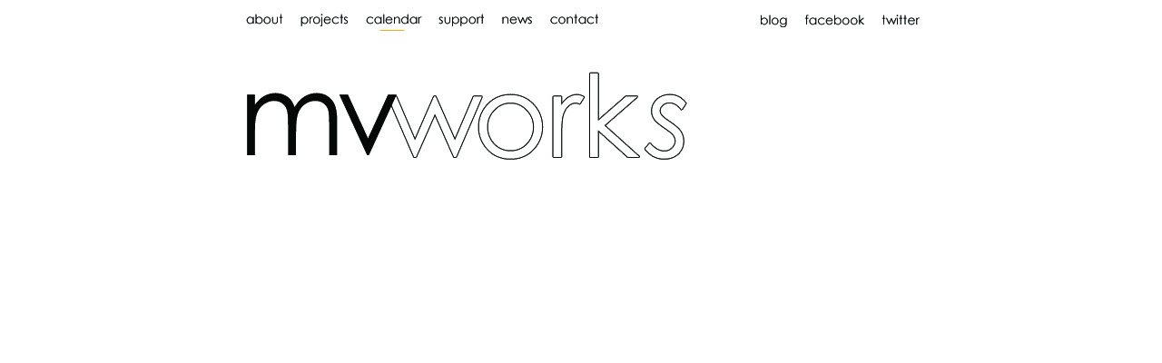

--- FILE ---
content_type: text/html
request_url: http://www.mvworks.org/company_calendar.html
body_size: 1035
content:
<!DOCTYPE html PUBLIC "-//W3C//DTD XHTML 1.0 Transitional//EN" "http://www.w3.org/TR/xhtml1/DTD/xhtml1-transitional.dtd">
<html xmlns="http://www.w3.org/1999/xhtml">
<head>
<meta http-equiv="Content-Type" content="text/html; charset=UTF-8" />
<title>about</title>
<link href="stylesheets.css" rel="stylesheet" type="text/css" />
</head>

<body>
<table width="750" border="0" align="center" cellpadding="0" cellspacing="0">
  <tr>
    <td width="750"><img src="images/navbar/headbar_calendar.jpg" alt="nav_about" width="750" height="180" border="0" usemap="#Map2">
        <map name="Map2">
          <area shape="rect" coords="2,0,56,33" href="about.html" alt="about">
          <area shape="rect" coords="60,1,127,33" href="about_projects.html" alt="projects">
          <area shape="rect" coords="133,1,206,33" href="calendar.html" alt="calendar">
          <area shape="rect" coords="212,0,272,33" href="support.html" alt="support">
          <area shape="rect" coords="336,1,403,33" href="contact.html" alt="contact">
          <area shape="rect" coords="2,72,502,146" href="index.html" alt="home">
          <area shape="rect" coords="276,1,331,33" href="news.html" alt="news">
          <area shape="rect" coords="617,-1,693,32" href="http://www.facebook.com/pages/MVworks/142253105798686" target="_blank" alt="fb">
          <area shape="rect" coords="699,1,750,32" href="http://twitter.com/mvworks" target="_blank" alt="tw">
          <area shape="rect" coords="560,1,613,32" href="http://mvworks.wordpress.com/" target="_blank" alt="blog">
    </map></td>
  </tr>
  <tr>
    <td>&nbsp;</td>
  </tr>
  <tr>
    <td>&nbsp;</td>
  </tr>
  <tr>
    <td>&nbsp;</td>
  </tr>
  <tr>
    <td>&nbsp;</td>
  </tr>
  <tr>
    <td><iframe src="http://www.google.com/calendar/embed?height=500&amp;wkst=1&amp;bgcolor=%23FFFFFF&amp;src=2u01nn2umbv4i8suvsr5p69p00%40group.calendar.google.com&amp;color=%232952A3&amp;src=nor4vrts14o7m1uhh2m959e2i0%40group.calendar.google.com&amp;color=%23A32929&amp;src=fsp6f1sdornjjg8ft0n1aj23so%40group.calendar.google.com&amp;color=%23B1365F&amp;src=elcjpsm2o0bj90hhraedbcaofc%40group.calendar.google.com&amp;color=%23BE6D00&amp;ctz=America%2FNew_York" style=" border-width:0 " width="750" height="500" frameborder="0" scrolling="no"></iframe>&nbsp;</td>
  </tr>
  <tr>
    <td>&nbsp;</td>
  </tr>
  <tr>
    <td>&nbsp;</td>
  </tr>
  <tr>
    <td>&nbsp;</td>
  </tr>
  <tr>
    <td>&nbsp;</td>
  </tr>
  <tr>
    <td>&nbsp;</td>
  </tr>
  <tr>
    <td>&nbsp;</td>
  </tr>
  <tr>
    <td>&nbsp;</td>
  </tr>
  <tr>
    <td>&nbsp;</td>
  </tr>
  <tr>
    <td>&nbsp;</td>
  </tr>
  <tr>
    <td>&nbsp;</td>
  </tr>
  <tr>
    <td>&nbsp;</td>
  </tr>
  <tr>
    <td>&nbsp;</td>
  </tr>
  <tr>
    <td>&nbsp;</td>
  </tr>
  <tr>
    <td>&nbsp;</td>
  </tr>
  <tr>
    <td>&nbsp;</td>
  </tr>
  <tr>
    <td>&nbsp;</td>
  </tr>
  <tr>
    <td>&nbsp;</td>
  </tr>
  <tr>
    <td>&nbsp;</td>
  </tr>
  <tr>
    <td>&nbsp;</td>
  </tr>
  <tr>
    <td>&nbsp;</td>
  </tr>
  <tr>
    <td>&nbsp;</td>
  </tr>
  <tr>
    <td>&nbsp;</td>
  </tr>
</table>
</body>
</html>


--- FILE ---
content_type: text/css
request_url: http://www.mvworks.org/stylesheets.css
body_size: 616
content:
.body {
	font-family: "Century Gothic";
	font-size: 14px;
	font-style: normal;
	line-height: normal;
	font-weight: normal;
	font-variant: normal;
	text-transform: none;
	color: #000000;
	text-decoration: none;
	vertical-align: top;
}
.body a:link {
	font-family: "Century Gothic";
	font-size: 12px;
	font-style: normal;
	line-height: normal;
	font-weight: normal;
	font-variant: normal;
	text-transform: none;
	color: #FD0018;
	text-decoration: none;
}
.body a:visited {
	font-family: "Century Gothic";
	font-size: 12px;
	font-style: normal;
	line-height: normal;
	font-weight: normal;
	font-variant: normal;
	text-transform: none;
	color: #FD0018;
	text-decoration: none;
}
.body a:hover {
	font-family: "Century Gothic";
	font-size: 12px;
	font-style: normal;
	line-height: normal;
	font-weight: bold;
	font-variant: normal;
	text-transform: none;
	color: #FD0018;
	text-decoration: none;
}
.body a:active {
	font-family: "Century Gothic";
	font-size: 12px;
	font-style: normal;
	line-height: normal;
	font-weight: normal;
	font-variant: normal;
	text-transform: none;
	color: #FD0018;
	text-decoration: none;
}
.header {
	font-family: Verdana, Arial, Helvetica, sans-serif;
	font-size: 16px;
	font-style: normal;
	font-weight: lighter;
	font-variant: normal;
	text-transform: lowercase;
	color: #000;
	text-decoration: none;
	text-align: left;
	vertical-align: bottom;
}
.headerbody {
	font-family: "Century Gothic";
	font-size: 16px;
	font-style: normal;
	line-height: normal;
	font-weight: bold;
	font-variant: normal;
	text-transform: none;
	text-decoration: none;
	color: #000;
	text-align: left;
}
.copyright {
	font-family: Verdana, Arial, Helvetica, sans-serif;
	font-size: 9px;
	font-style: normal;
	font-weight: lighter;
	font-variant: normal;
	text-transform: capitalize;
	color: #CCCCCC;
	text-decoration: none;
	text-align: center;
	vertical-align: middle;
}
.navbar {
	font-family: Verdana, Arial, Helvetica, sans-serif;
	font-size: 14px;
	font-style: normal;
	line-height: normal;
	font-weight: lighter;
	font-variant: normal;
	text-transform: lowercase;
	color: #FD0018;
	text-decoration: none;
}
.navbar a:link {
	font-family: Verdana, Arial, Helvetica, sans-serif;
	font-size: 14px;
	font-style: normal;
	line-height: normal;
	font-weight: lighter;
	font-variant: normal;
	text-transform: none;
	color: #FD0018;
	text-decoration: none;
}
.navbar a:visited {
	font-family: Verdana, Arial, Helvetica, sans-serif;
	font-size: 14px;
	font-style: normal;
	line-height: normal;
	font-weight: lighter;
	font-variant: normal;
	text-transform: none;
	color: #FD0018;
	text-decoration: none;
}
.navbar a:hover {
	font-family: Verdana, Arial, Helvetica, sans-serif;
	font-size: 14px;
	font-style: normal;
	line-height: normal;
	font-weight: bold;
	font-variant: normal;
	text-transform: none;
	color: #FD0018;
	text-decoration: none;
}
.navbar a:active {
	font-family: Verdana, Arial, Helvetica, sans-serif;
	font-size: 12px;
	font-style: normal;
	line-height: normal;
	font-weight: lighter;
	font-variant: normal;
	text-transform: none;
	color: #000;
	text-decoration: none;
}
.credits {
	font-family: "Century Gothic";
	font-size: 10px;
	font-style: normal;
	line-height: normal;
	font-weight: lighter;
	font-variant: normal;
	text-transform: none;
	color: #333;
	text-decoration: none;
}
.bodysmall {
	font-family: "Century Gothic";
	font-size: 11px;
	font-style: normal;
	line-height: normal;
	font-weight: normal;
	font-variant: normal;
	text-transform: none;
	color: #000000;
	text-decoration: none;
	text-align: left;
	vertical-align: top;
}
.headerbodybold {
	font-family: "Century Gothic";
	font-size: 16px;
	font-style: normal;
	line-height: normal;
	font-weight: bold;
	font-variant: normal;
	text-transform: none;
	text-decoration: none;
	color: #000;
}
.footer a:link {
	font-family: "Century Gothic";
	font-size: 9px;
	font-style: normal;
	line-height: normal;
	font-weight: normal;
	font-variant: normal;
	text-transform: none;
	color: #6F3D23;
	text-decoration: none;
	text-align: left;
	vertical-align: top;
}
.footer a:visited {
	font-family: "Century Gothic";
	font-size: 9px;
	font-style: normal;
	line-height: normal;
	font-weight: normal;
	font-variant: normal;
	text-transform: none;
	color: #6F3D23;
	text-decoration: none;
	text-align: left;
	vertical-align: top;
}
.footer a:active {
	font-family: "Century Gothic";
	font-size: 9px;
	font-style: normal;
	line-height: normal;
	font-weight: normal;
	font-variant: normal;
	text-transform: none;
	color: #6F3D23;
	text-decoration: none;
	text-align: left;
	vertical-align: top;
}
.footer a:hover {
	font-family: "Century Gothic";
	font-size: 9px;
	font-style: normal;
	line-height: normal;
	font-weight: normal;
	font-variant: normal;
	text-transform: none;
	color: #6F3D23;
	text-decoration: none;
	text-align: left;
	vertical-align: top;
}
.footer {
	font-family: "Century Gothic";
	font-size: 9px;
	font-style: normal;
	line-height: normal;
	font-weight: normal;
	font-variant: normal;
	text-transform: none;
	color: #6F3D23;
	text-decoration: none;
	text-align: left;
	vertical-align: top;
}
.bodysmall a:link {
	font-family: "Century Gothic";
	font-size: 10px;
	font-style: normal;
	line-height: normal;
	font-weight: normal;
	font-variant: normal;
	text-transform: none;
	color: #FD0018;
	text-decoration: none;
	text-align: left;
	vertical-align: top;
}
